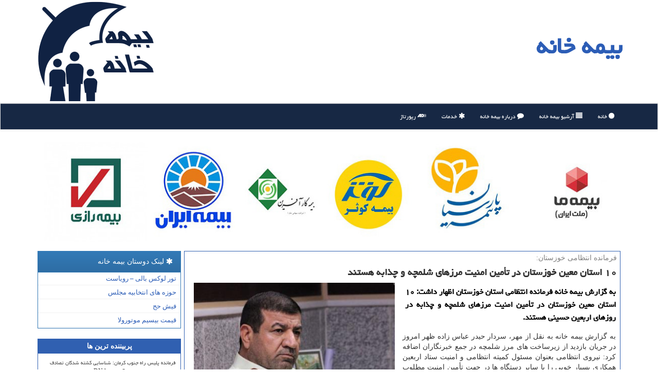

--- FILE ---
content_type: text/html; charset=utf-8
request_url: https://www.bimekhane.ir/news8278/%DB%B1%DB%B0-%D8%A7%D8%B3%D8%AA%D8%A7%D9%86-%D9%85%D8%B9%DB%8C%D9%86-%D8%AE%D9%88%D8%B2%D8%B3%D8%AA%D8%A7%D9%86-%D8%AF%D8%B1-%D8%AA%D8%A3%D9%85%DB%8C%D9%86-%D8%A7%D9%85%D9%86%DB%8C%D8%AA-%D9%85%D8%B1%D8%B2%D9%87%D8%A7%DB%8C-%D8%B4%D9%84%D9%85%DA%86%D9%87-%D9%88-%DA%86%D8%B0%D8%A7%D8%A8%D9%87-%D9%87%D8%B3%D8%AA%D9%86%D8%AF
body_size: 16361
content:

<!DOCTYPE html>

<html xmlns="https://www.w3.org/1999/xhtml" dir="rtl" lang="fa">
<head><meta charset="utf-8" /><meta http-equiv="X-UA-Compatible" content="IE=edge" /><meta name="viewport" content="width=device-width, initial-scale=1" /><link rel="apple-touch-icon" sizes="57x57" href="/apple-icon-57x57.png" /><link rel="apple-touch-icon" sizes="60x60" href="/apple-icon-60x60.png" /><link rel="apple-touch-icon" sizes="72x72" href="/apple-icon-72x72.png" /><link rel="apple-touch-icon" sizes="76x76" href="/apple-icon-76x76.png" /><link rel="apple-touch-icon" sizes="114x114" href="/apple-icon-114x114.png" /><link rel="apple-touch-icon" sizes="120x120" href="/apple-icon-120x120.png" /><link rel="apple-touch-icon" sizes="144x144" href="/apple-icon-144x144.png" /><link rel="apple-touch-icon" sizes="152x152" href="/apple-icon-152x152.png" /><link rel="apple-touch-icon" sizes="180x180" href="/apple-icon-180x180.png" /><link rel="icon" type="image/png" sizes="192x192" href="/android-icon-192x192.png" /><link rel="icon" type="image/png" sizes="32x32" href="/favicon-32x32.png" /><link rel="icon" type="image/png" sizes="96x96" href="/favicon-96x96.png" /><link rel="icon" type="image/png" sizes="16x16" href="/favicon-16x16.png" /><link rel="manifest" href="/manifest.json" /><meta name="msapplication-TileColor" content="#367bfa" /><meta name="msapplication-TileImage" content="/ms-icon-144x144.png" /><meta name="theme-color" content="#367bfa" /><title>
	۱۰ استان معین خوزستان در تأمین امنیت مرزهای شلمچه و چذابه هستند
</title><link href="/css/BimeKhane_Main.css" rel="stylesheet" />
<meta property="og:site_name" content="بیمه خانه" /><meta name="twitter:card" content="summary_large_image" /><meta name="twitter:site" content="بیمه خانه" /><link rel="shortcut icon" href="/favicon.ico" type="image/x-icon" /><meta name="robots" content="index, follow, max-snippet:-1, max-image-preview:large, max-video-preview:-1" /><meta property="og:image" content="https://www.bimekhane.ir/images/News/9807/bimekhane_irB-8278.jpg" /><meta property="og:title" content="۱۰ استان معین خوزستان در تأمین امنیت مرزهای شلمچه و چذابه هستند" /><meta property="og:description" content="به گزارش بیمه خانه فرمانده انتظامی استان خوزستان اظهار داشت: ۱۰ استان معین خوزستان در تأمین امنیت مرزهای شلمچه و چذابه در روزهای اربعین حسینی هستند. : #بیمه_خانه , #انتظامی, #پلیس, #ترافیك, #كنترل_ترافیك" /><meta property="og:type" content="website" /><link rel="canonical" href="https://www.bimekhane.ir/news8278/۱۰-استان-معین-خوزستان-در-تأمین-امنیت-مرزهای-شلمچه-و-چذابه-هستند" /><meta property="og:url" content="https://www.bimekhane.ir/news8278/۱۰-استان-معین-خوزستان-در-تأمین-امنیت-مرزهای-شلمچه-و-چذابه-هستند" /><meta name="twitter:title" content="۱۰ استان معین خوزستان در تأمین امنیت مرزهای شلمچه و چذابه هستند" /><meta name="twitter:image" content="https://www.bimekhane.ir/images/News/9807/bimekhane_irB-8278.jpg" /><meta name="twitter:url" content="https://www.bimekhane.ir/news8278/۱۰-استان-معین-خوزستان-در-تأمین-امنیت-مرزهای-شلمچه-و-چذابه-هستند" /><meta name="twitter:description" content="به گزارش بیمه خانه فرمانده انتظامی استان خوزستان اظهار داشت: ۱۰ استان معین خوزستان در تأمین امنیت مرزهای شلمچه و چذاب... : #بیمه_خانه , #انتظامی, #پلیس, #ترافیك, #كنترل_ترافیك" /><meta name="description" content="به گزارش بیمه خانه فرمانده انتظامی استان خوزستان اظهار داشت: ۱۰ استان معین خوزستان در تأمین امنیت مرزهای شلمچه و چذابه در روزهای اربعین حسینی هستند. | بیمه خانه | bimekhane.ir" /><meta name="keywords" content="۱۰ استان معین خوزستان در تأمین امنیت مرزهای شلمچه و چذابه هستند, ۱۰, استان, معین, خوزستان, تأمین, امنیت, مرزهای, شلمچه, چذابه, هستند, انتظامی, پلیس, ترافیك, كنترل ترافیك, بیمه خانه, bimekhane.ir" /></head>
<body>
    <form method="post" action="./۱۰-استان-معین-خوزستان-در-تأمین-امنیت-مرزهای-شلمچه-و-چذابه-هستند" id="form1">
<div class="aspNetHidden">
<input type="hidden" name="__EVENTTARGET" id="__EVENTTARGET" value="" />
<input type="hidden" name="__EVENTARGUMENT" id="__EVENTARGUMENT" value="" />

</div>

<script type="text/javascript">
//<![CDATA[
var theForm = document.forms['form1'];
if (!theForm) {
    theForm = document.form1;
}
function __doPostBack(eventTarget, eventArgument) {
    if (!theForm.onsubmit || (theForm.onsubmit() != false)) {
        theForm.__EVENTTARGET.value = eventTarget;
        theForm.__EVENTARGUMENT.value = eventArgument;
        theForm.submit();
    }
}
//]]>
</script>


<script src="/WebResource.axd?d=pynGkmcFUV13He1Qd6_TZHmI1jH5KOdSSeO3Dqi8DpXVzNLEKdUOMunPWBp1AlYne-V9SUXXkd-BLhcmC8hfxA2&amp;t=638901662248157332" type="text/javascript"></script>


<script src="/ScriptResource.axd?d=D9drwtSJ4hBA6O8UhT6CQjeYgvHVZv5m2V2ZdP03VoLcYCS9F4sT4l5jctrYY6wXjw_Aif3dk530Mi5aG8c_B-G0Qdth36wTd5-ZvZaiSp0VL_eg0rsvds0C864DRNxOswCtexsaTBPnDfBEaQzqbbW0-P4Z-MOgKR3RBtDZfx01&amp;t=5c0e0825" type="text/javascript"></script>
<script type="text/javascript">
//<![CDATA[
if (typeof(Sys) === 'undefined') throw new Error('ASP.NET Ajax client-side framework failed to load.');
//]]>
</script>

<script src="/ScriptResource.axd?d=JnUc-DEDOM5KzzVKtsL1taZhBbCt12XI1YZFkqNMJkNuSbi2TtY14f7eVDbNhmwuE9LJSOqJtMkmvn6YELTl7Q3gPVb8ZmQ5YeMBpfi3U_jHVsCM5yLpqPgdVE-fICVxK5bWKmbBsQ7nBvQwlnGpdkpXNdCL-AOz60u3qmqyRqrWdUSCGBLLVUc9pQt_mp150&amp;t=5c0e0825" type="text/javascript"></script>
    <div class="site-head">
        <div class="container">
            <div class="row">
                <div class="col-xs-12">
        <img src="/images/Logo-BimeKhane.png" id="WebsiteLogo" class="img-responsive" alt="بیمه خانه" title="بیمه خانه" />
        <b id="WebsiteTitle"><a href='/'>بیمه خانه</a></b>
                </div>
            </div>
        </div>
    </div>
<nav class="navbar navbar-default">
      <button type="button" class="navbar-toggle collapsed" data-toggle="collapse" data-target="#mobmenuc" aria-expanded="false">
        <span class="sr-only">منو</span>
        <i class="fa fa-bars"></i>
      </button>
    <div id="mobmenuc" class="collapse navbar-collapse container">
      <ul id="aSiteMenu" class="nav navbar-nav"><li><a href="/" ><i class="fa fa-circle"></i> خانه</a></li><li><a href="/new"><i class="fa fa-align-justify"></i> آرشیو بیمه خانه</a></li><li><a href="/about"><i class="fa fa-comment"></i> درباره بیمه خانه</a></li><li><a href="/tag/خدمات"><i class="fa fa-asterisk"></i> خدمات</a></li><li><a href="/tag/رپورتاژ"><i class="fa fa-audio-description"></i> رپورتاژ</a></li></ul>
    </div>
</nav>
        <div class="container">
            
                
                
                
                
                
    <div class="col-sm-12 hidden-xs p3"><img src="/images/BK-TT2.jpg" class="img-responsive" alt="بیمه های آنلاین بیمه خانه" title="بیمه های آنلاین بیمه خانه" /></div>
    <div class="col-lg-9 col-md-8 col-sm-7 p3">
        <article class="BimeKhaneDN" itemscope="" itemtype="https://schema.org/NewsArticle">
        <span id="ContentPlaceHolder1_lblPreTitle" itemprop="alternativeHeadline"><span style='color:gray; padding-right:3px;'>فرمانده انتظامی خوزستان:</span></span>
        <h1 id="ContentPlaceHolder1_newsheadline" class="newsheadline" itemprop="name">۱۰ استان معین خوزستان در تأمین امنیت مرزهای شلمچه و چذابه هستند</h1>
        <img src="/images/News/9807/bimekhane_irB-8278.jpg" id="ContentPlaceHolder1_imgNews" itemprop="image" alt="۱۰ استان معین خوزستان در تأمین امنیت مرزهای شلمچه و چذابه هستند" title="۱۰ استان معین خوزستان در تأمین امنیت مرزهای شلمچه و چذابه هستند" class="img-responsive col-sm-6 col-xs-12 pull-left" />
        <p id="ContentPlaceHolder1_descriptionNews" itemprop="description" class="col-sm-6 col-xs-12 text-justify p5 descriptionNews">به گزارش بیمه خانه فرمانده انتظامی استان خوزستان اظهار داشت: ۱۰ استان معین خوزستان در تأمین امنیت مرزهای شلمچه و چذابه در روزهای اربعین حسینی هستند.</p>
        <br />
        <span id="ContentPlaceHolder1_articleBody" itemprop="articleBody" class="divfulldesc"><br/>به گزارش بیمه خانه به نقل از مهر، سردار حیدر عباس زاده ظهر امروز در جریان بازدید از زیرساخت های مرز شلمچه در جمع خبرنگاران اضافه كرد: نیروی انتظامی بعنوان مسئول كمیته انتظامی و امنیت ستاد اربعین همكاری بسیار خوبی را با سایر دستگاه ها در جهت تأمین امنیت مطلوب زائرین اربعین دارد. <br/>وی اظهار نمود: در حوزه انتظامی، اطلاعاتی و تردد برنامه ریزی های خوبی انجام شده ضمن اینكه برای تأمین امنیت و نظم در مواكب و پاركینگ ها هم تدابیر لازم اتخاذ شده است. <br/>فرمانده انتظامی استان خوزستان خاطرنشان كرد: نیروهای زیادی از استان های معین شامل یگان ویژه ناجا، راهنمایی و رانندگی و پلیس راه در اختیار نیروی انتظامی خوزستان قرار داده شده تا با همكاری یكدیگر و همراهی سایر دستگاه ها بتوانیم به بهترین شكل ممكن نظم و امنیت را برقرار و در حوزه انتظامی، ترافیكی و كنترل جمعیت اقدامات مناسب و به موقعی را به انجام برسانیم. <br/>سردار عباس زاده خاطرنشان كرد: با عنایت به تمهیدات اندیشیده شده امید می رود تا رضایتمندی بسیار خوبی را از جانب زائرین به لحاظ امنیت در مرزهای شلمچه و چذابه، شاهد باشیم. <br/>وی اظهار داشت: به منظور كنترل ترافیك در جاده های منتهی به مرزهای شلمچه و چذابه و كنترل عبور و مرور در ورودی های استان تدابیر خوبی اندیشیده شده ضمن اینكه گشت های ترافیكی در نقاط حادثه خیز حضور دارند. <br/>سردار عباس زاده اضافه كرد: به منظور تقویت نیروهایمان از جانب استان های معین نیروهای پلیس و راهور را در اختیار ما گذاشته شده تا نظم و امنیت به شكل بهتری برقرار شود. <br/>وی اظهار نمود: در بحث تردد كامیون های حمل بار در زمان مشخصی انجام می شود. <br/>فرمانده انتظامی خوزستان از زائرین اباعبدالله الحسین خواست تا با <a href='http://www.bimekhane.ir/tag/گذرنامه'>گذرنامه</a> به مرزها بیایند و قوانین كشور عراق را رعایت و به آن احترام بگذارند.<br/><br/></span>
        
                    <meta content="https://www.bimekhane.ir/news8278/۱۰-استان-معین-خوزستان-در-تأمین-امنیت-مرزهای-شلمچه-و-چذابه-هستند">
                    <meta itemprop="image" content="https://www.bimekhane.ir/images/News/9807/bimekhane_irB-8278.jpg">
                    <meta itemprop="author" content="بیمه خانه">
<script type="application/ld+json">
{"@context": "https://schema.org/",
"@type": "CreativeWorkSeries", "name": "۱۰ استان معین خوزستان در تأمین امنیت مرزهای شلمچه و چذابه هستند",
"aggregateRating": { "@type": "AggregateRating",
"ratingValue": "5.0",
"bestRating": "5","worstRating": "0", "ratingCount": "5098"}}</script>
                    <div id="divnewsdetails">
                            <div class="col-sm-6 p5">
                                <i class="fa fa-calendar-plus-o" title="تاریخ انتشار"></i><span id="pubDate">1398/07/10</span>
                                <div class="divmid pltab">
                                    <i class="fa fa-clock-o" title="زمان انتشار"></i><span id="pubTime">22:30:38</span>
                                </div>
                            </div>
                            <div class="col-sm-3 col-xs-6 p5">
                                <i class="fa fa-star-o" title="امتیاز"></i><span id="ratingValue">5.0</span> / 5
                            </div>
                            <div class="col-sm-3 col-xs-6 p5">
                                <i class="fa fa-eye" title="بازدید"></i><span id="ratingCount">5098</span>
                            </div>
                        <div class="clearfix"></div>
                    </div>
            
            <span id="ContentPlaceHolder1_metaPublishdate"><meta itemprop="datePublished" content="2019-10-2"></span>
      <div id="divtags">
        <span id="ContentPlaceHolder1_lblTags"><i class='fa fa-tags'></i> تگهای خبر: <a href='/tag/انتظامی' target='_blank'>انتظامی</a> ,  <a href='/tag/پلیس' target='_blank'>پلیس</a> ,  <a href='/tag/ترافیك' target='_blank'>ترافیك</a> ,  <a href='/tag/كنترل-ترافیك' target='_blank'>كنترل ترافیك</a></span>
            <script type="text/javascript">
//<![CDATA[
Sys.WebForms.PageRequestManager._initialize('ctl00$ContentPlaceHolder1$ScriptManager1', 'form1', ['tctl00$ContentPlaceHolder1$UpdatePanel2','ContentPlaceHolder1_UpdatePanel2','tctl00$ContentPlaceHolder1$UpdatePanel1','ContentPlaceHolder1_UpdatePanel1'], [], [], 90, 'ctl00');
//]]>
</script>

        </div>
            <div id="ContentPlaceHolder1_UpdateProgress2" style="display:none;">
	
                    <div class="divajax" title="چند لحظه صبر کنید"><i class="fa fa-spinner fa-lg fa-refresh"></i></div>
                
</div>
        <div id="ContentPlaceHolder1_UpdatePanel2">
	
                <div class="clearfix"></div>
                <div id="divdoyoulikeit">
                    <div class="col-sm-6 p5">
                    <div class="divmid"><i class="fa fa-hand-o-left"></i> این مطلب بیمه خانه را می پسندید؟</div>
                    <div class="divmid pltabs">
                        <a id="ContentPlaceHolder1_IBLike" title="بله، می پسندم" class="btn btn-sm btn-default" href="javascript:__doPostBack(&#39;ctl00$ContentPlaceHolder1$IBLike&#39;,&#39;&#39;)"><i class="fa fa-thumbs-o-up"></i></a></div>
                    <div class="divmid pltab">
                        <span id="ContentPlaceHolder1_lblScorePlus" title="یک نفر این مطلب را پسندیده است" class="fontsmaller cgray">(1)</span>
                    </div>
                    <div class="divmid">
                        <a id="ContentPlaceHolder1_IBDisLike" title="خیر، نمی پسندم" class="btn btn-sm btn-default" href="javascript:__doPostBack(&#39;ctl00$ContentPlaceHolder1$IBDisLike&#39;,&#39;&#39;)"><i class="fa fa-thumbs-o-down"></i></a></div>
                     <div class="divmid">
                        <span id="ContentPlaceHolder1_lblScoreMinus" title="هنوز شخصی به این مطلب رای منفی نداده است" class="fontsmaller cgray">(0)</span>
                    </div>
                    </div>
                    <div class="col-sm-6 p5 mshare text-left">
                        <a href="tg://msg?text=۱۰ استان معین خوزستان در تأمین امنیت مرزهای شلمچه و چذابه هستند  https://www.bimekhane.ir/news8278/%DB%B1%DB%B0-%D8%A7%D8%B3%D8%AA%D8%A7%D9%86-%D9%85%D8%B9%DB%8C%D9%86-%D8%AE%D9%88%D8%B2%D8%B3%D8%AA%D8%A7%D9%86-%D8%AF%D8%B1-%D8%AA%D8%A3%D9%85%DB%8C%D9%86-%D8%A7%D9%85%D9%86%DB%8C%D8%AA-%D9%85%D8%B1%D8%B2%D9%87%D8%A7%DB%8C-%D8%B4%D9%84%D9%85%DA%86%D9%87-%D9%88-%DA%86%D8%B0%D8%A7%D8%A8%D9%87-%D9%87%D8%B3%D8%AA%D9%86%D8%AF" id="ContentPlaceHolder1_aae" class="maae" target="_blank" rel="nofollow" title="اشتراک این مطلب در تلگرام"><span class="fa-stack"><i class="fa fa-circle fa-stack-2x clgray"></i><i class="fa fa-paper-plane-o fa-stack-1x cwhite"></i></span></a>
                        <a href="https://www.facebook.com/sharer.php?u=https://www.bimekhane.ir/news8278/%DB%B1%DB%B0-%D8%A7%D8%B3%D8%AA%D8%A7%D9%86-%D9%85%D8%B9%DB%8C%D9%86-%D8%AE%D9%88%D8%B2%D8%B3%D8%AA%D8%A7%D9%86-%D8%AF%D8%B1-%D8%AA%D8%A3%D9%85%DB%8C%D9%86-%D8%A7%D9%85%D9%86%DB%8C%D8%AA-%D9%85%D8%B1%D8%B2%D9%87%D8%A7%DB%8C-%D8%B4%D9%84%D9%85%DA%86%D9%87-%D9%88-%DA%86%D8%B0%D8%A7%D8%A8%D9%87-%D9%87%D8%B3%D8%AA%D9%86%D8%AF" id="ContentPlaceHolder1_aaf" class="maaf" target="_blank" rel="nofollow" title="اشتراک این مطلب در فیسبوک"><span class="fa-stack"><i class="fa fa-circle fa-stack-2x clgray"></i><i class="fa fa-facebook-f fa-stack-1x cwhite"></i></span></a>
                        <a href="https://twitter.com/share?url=https://www.bimekhane.ir/news8278/%DB%B1%DB%B0-%D8%A7%D8%B3%D8%AA%D8%A7%D9%86-%D9%85%D8%B9%DB%8C%D9%86-%D8%AE%D9%88%D8%B2%D8%B3%D8%AA%D8%A7%D9%86-%D8%AF%D8%B1-%D8%AA%D8%A3%D9%85%DB%8C%D9%86-%D8%A7%D9%85%D9%86%DB%8C%D8%AA-%D9%85%D8%B1%D8%B2%D9%87%D8%A7%DB%8C-%D8%B4%D9%84%D9%85%DA%86%D9%87-%D9%88-%DA%86%D8%B0%D8%A7%D8%A8%D9%87-%D9%87%D8%B3%D8%AA%D9%86%D8%AF&text=۱۰ استان معین خوزستان در تأمین امنیت مرزهای شلمچه و چذابه هستند" id="ContentPlaceHolder1_aat" class="maat" target="_blank" rel="nofollow" title="اشتراک این مطلب در اکس/توئیتر"><span class="fa-stack"><i class="fa fa-circle fa-stack-2x clgray"></i><i class="fa fa-twitter fa-stack-1x cwhite"></i></span></a>
                        <a href="https://pinterest.com/pin/create/link/?url=https://www.bimekhane.ir/news8278/%DB%B1%DB%B0-%D8%A7%D8%B3%D8%AA%D8%A7%D9%86-%D9%85%D8%B9%DB%8C%D9%86-%D8%AE%D9%88%D8%B2%D8%B3%D8%AA%D8%A7%D9%86-%D8%AF%D8%B1-%D8%AA%D8%A3%D9%85%DB%8C%D9%86-%D8%A7%D9%85%D9%86%DB%8C%D8%AA-%D9%85%D8%B1%D8%B2%D9%87%D8%A7%DB%8C-%D8%B4%D9%84%D9%85%DA%86%D9%87-%D9%88-%DA%86%D8%B0%D8%A7%D8%A8%D9%87-%D9%87%D8%B3%D8%AA%D9%86%D8%AF" id="ContentPlaceHolder1_aag" class="maag" target="_blank" rel="nofollow" title="اشتراک این مطلب در پینترست"><span class="fa-stack"><i class="fa fa-circle fa-stack-2x clgray"></i><i class="fa fa-pinterest-p fa-stack-1x cwhite"></i></span></a>
                        <a href="/rss/" id="ContentPlaceHolder1_aar" class="maar" target="_blank" title="اشتراک مطالب به وسیله فید rss"><span class="fa-stack"><i class="fa fa-circle fa-stack-2x clgray"></i><i class="fa fa-rss fa-stack-1x cwhite"></i></span></a>
                    </div>
               </div>
                <div class="clearfix"></div>
                <br />
                
                
                    
            
</div>
       <div class="newsothertitles">
            <span class="glyphicon glyphicon-time"></span> تازه ترین مطالب بیمه خانه در این حوزه
        </div>
        <div class="hasA">
            
            <ul class="ulrelated">
                    <li><a href='/news50772/گشت-زنی-های-پلیس-در-۱۵-بوستان-پایتخت' title='1404/11/09  16:23:03' class="aothertitles">گشت زنی های پلیس در ۱۵ بوستان پایتخت</a></li>
                
                    <li><a href='/news50762/استرداد-متهمه-کلاهبردار-توسط-پلیس-بین-الملل-فراجا-به-کشور' title='1404/10/18  15:39:00' class="aothertitles">استرداد متهمه کلاهبردار توسط پلیس بین الملل فراجا به کشور</a></li>
                
                    <li><a href='/news50750/محدودیت-های-ترافیکی-۴روزه-در-جاده-های-شمال' title='1404/10/17  09:58:58' class="aothertitles">محدودیت های ترافیکی ۴روزه در جاده های شمال</a></li>
                
                    <li><a href='/news50737/ترافیک-سنگین-در-بزرگراه-های-منتهی-به-پایتخت' title='1404/10/16  13:07:51' class="aothertitles">ترافیک سنگین در بزرگراه های منتهی به پایتخت</a></li>
                </ul>
        </div>
       <div class="newsothertitles">
            <i class="fa fa-comments-o"></i> کاربران بیمه خانه در مورد این مطلب چه میگویند؟
        </div>
            <div class="text-right p5">
                
                
            </div>
        <div id="divycommenttitle">
            <i class="fa fa-smile-o fa-lg"></i> لطفا شما هم <span class="hidden-xs">در مورد این مطلب</span> نظر دهید
        </div>
        <div class="clearfix"></div>
        <div id="divycomment">
            <div id="ContentPlaceHolder1_UpdatePanel1">
	
                <div class="col-sm-6 col-xs-12 p5">
                    <div class="input-group">
                        <div class="input-group-addon">
                            <i class="fa fa-user-circle-o"></i>
                        </div>
                        <input name="ctl00$ContentPlaceHolder1$txtName" type="text" id="ContentPlaceHolder1_txtName" class="form-control" placeholder="نام" />
                    </div>

                </div>
                <div class="col-sm-6 col-xs-12 p5">
                    <div class="input-group">
                        <div class="input-group-addon">
                            <i class="fa fa-at"></i>
                        </div>
                    <input name="ctl00$ContentPlaceHolder1$txtEmail" type="text" id="ContentPlaceHolder1_txtEmail" class="form-control" placeholder="ایمیل" />
                    </div>
                </div>
                <div class="clearfix"></div>
                <div class="col-xs-12 p5">
                    <div class="input-group">
                        <div class="input-group-addon">
                            <i class="fa fa-align-right"></i>
                        </div>
                    <textarea name="ctl00$ContentPlaceHolder1$txtMatn" rows="4" cols="20" id="ContentPlaceHolder1_txtMatn" class="form-control">
</textarea></div>
                    </div>

                <div class="clearfix"></div>
                    <div class="col-sm-3 col-xs-4 p5" title="سوال امنیتی برای تشخیص اینکه شما ربات نیستید">
                    <div class="input-group">
                        <div class="input-group-addon">
                            <i class="fa fa-question-circle-o"></i>
                        </div>
                    <input name="ctl00$ContentPlaceHolder1$txtCaptcha" type="text" maxlength="2" id="ContentPlaceHolder1_txtCaptcha" class="form-control" /></div>
                    </div>

                    <div class="col-sm-8 col-xs-5 text-right text-info p85" title="سوال امنیتی برای تشخیص اینکه شما ربات نیستید"><span id="ContentPlaceHolder1_lblCaptcha"> = ۲ بعلاوه ۴</span></div>
                <div class="clearfix"></div>
                <div class="col-xs-12 p5">
                    <div class="divmid">
                        <a id="ContentPlaceHolder1_btnSendComment" class="btn btn-primary" href="javascript:__doPostBack(&#39;ctl00$ContentPlaceHolder1$btnSendComment&#39;,&#39;&#39;)"><i class="fa fa-send-o"></i> ارسال به بیمه خانه</a></div>
                    <div class="divmid"><span id="ContentPlaceHolder1_lblMSGComment"></span></div>
                    
                    
                    
                </div>
                
</div>
            <div id="ContentPlaceHolder1_UpdateProgress1" style="display:none;">
	
                    <div class="p5"><i class="fa fa-spinner fa-refresh fa-lg"></i></div>
                
</div>
        </div>
            <div class="clearfix"></div>
        </article>
    </div>

    <div class="col-lg-3 col-md-4 col-sm-5 p3">
            <div id="ContentPlaceHolder1_BimehKhaneh" class="panel panel-primary">
                <div id="ContentPlaceHolder1_divLinksTitle" class="panel-heading"><i class='fa fa-asterisk'></i> لینک دوستان بیمه خانه</div>
                <div class="panel-body divlinks">
                    
                    
                    
                            <a title='تور لوکس بالی – رویاست' href='https://royast.net/tours/تور-بالی/' target="_blank">تور لوکس بالی – رویاست</a>
                        
                            <a title='حوزه های انتخابیه مجلس یازدهم' href='https://www.majlesiran.com/hozeh' target="_blank">حوزه های انتخابیه مجلس</a>
                        
                            <a title='فیش حج' href='https://www.xn--rgbbu5cx6b.com' target="_blank">فیش حج</a>
                        
                            <a title='قیمت بیسیم موتورولا' href='https://navaertebat.com/' target="_blank">قیمت بیسیم موتورولا</a>
                        
                </div>
            </div>
    <div class="BimeKhaneNAV">
                            <div>
                            
                            
                            
                            </div>
                            <div>
                            <div class="BimeKhaneLL" id="dtBimeKhaneMV"><b><span id="pBimeKhaneMV"><i class="fa fa-plus-square-o"></i></span>پربیننده ترین ها</b></div>
                            
                                <ul id="uBimeKhaneMV">
                                    
                                            <li><a href='/news50191/فرمانده-پلیس-راه-جنوب-کرمان-شناسایی-کشته-شدگان-تصادف-قلعه-گنج-رمشک-نیازمند-آزمایش-DNA-است' title='1404/08/24  10:38:58'>فرمانده پلیس راه جنوب کرمان: شناسایی کشته شدگان تصادف قلعه گنج- رمشک نیازمند آزمایش DNA است</a></li>
                                        
                                            <li><a href='/news50172/محور-چالوس-یک-طرفه-شد' title='1404/08/22  09:56:42'>محور چالوس یک طرفه شد</a></li>
                                        
                                            <li><a href='/news50495/از-کشف-13-تن-سم-و-کود-کشاورزی-احتکاری-تا-بازداشت-دندان-پزشک-قلابی-در-مازندران' title='1404/09/24  10:12:31'>از کشف 13 تن سم و کود کشاورزی احتکاری تا بازداشت دندان پزشک قلابی در مازندران</a></li>
                                        
                                            <li><a href='/news50356/دستگیری-عامل-حمله-به-یک-شهروند-در-نارمک' title='1404/09/11  15:22:17'>دستگیری عامل حمله به یک شهروند در نارمک</a></li>
                                        
                                </ul>
                                <br />
                            </div>
                            <div>
                            <div class="BimeKhaneLL" id="dtMostDiscussion"><b><span id="pMostDiscussion"><i class="fa fa-plus-square-o"></i></span>پربحث ترین ها</b></div>
                            
                                <ul id="uMostDiscussion">
                                    
                                            <li><a href='/news50772/گشت-زنی-های-پلیس-در-۱۵-بوستان-پایتخت' title='1404/11/09  16:23:03'>گشت زنی های پلیس در ۱۵ بوستان پایتخت</a></li>
                                        
                                            <li><a href='/news50762/استرداد-متهمه-کلاهبردار-توسط-پلیس-بین-الملل-فراجا-به-کشور' title='1404/10/18  15:39:00'>استرداد متهمه کلاهبردار توسط پلیس بین الملل فراجا به کشور</a></li>
                                        
                                            <li><a href='/news50750/محدودیت-های-ترافیکی-۴روزه-در-جاده-های-شمال' title='1404/10/17  09:58:58'>محدودیت های ترافیکی ۴روزه در جاده های شمال</a></li>
                                        
                                            <li><a href='/news50737/ترافیک-سنگین-در-بزرگراه-های-منتهی-به-پایتخت' title='1404/10/16  13:07:51'>ترافیک سنگین در بزرگراه های منتهی به پایتخت</a></li>
                                        
                                </ul>
                                <br />
                            </div>
                            <div>
                            <div class="BimeKhaneLL" id="dtMostNews"><b><span id="pMostNews"><i class="fa fa-plus-square-o"></i></span>جدیدترین ها</b></div>
                            
                                <ul id="uMostNews">
                                    
                                            <li><a href='/news50772/گشت-زنی-های-پلیس-در-۱۵-بوستان-پایتخت' title='1404/11/09  16:23:03'>گشت زنی های پلیس در ۱۵ بوستان پایتخت</a></li>
                                        
                                            <li><a href='/news50762/استرداد-متهمه-کلاهبردار-توسط-پلیس-بین-الملل-فراجا-به-کشور' title='1404/10/18  15:39:00'>استرداد متهمه کلاهبردار توسط پلیس بین الملل فراجا به کشور</a></li>
                                        
                                            <li><a href='/news50750/محدودیت-های-ترافیکی-۴روزه-در-جاده-های-شمال' title='1404/10/17  09:58:58'>محدودیت های ترافیکی ۴روزه در جاده های شمال</a></li>
                                        
                                            <li><a href='/news50737/ترافیک-سنگین-در-بزرگراه-های-منتهی-به-پایتخت' title='1404/10/16  13:07:51'>ترافیک سنگین در بزرگراه های منتهی به پایتخت</a></li>
                                        
                                            <li><a href='/news50731/رگال-آسانسوری-مناسب-چه-فضاهایی-است' title='1404/10/15  14:10:01'>رگال آسانسوری مناسب چه فضاهایی است؟</a></li>
                                        
                                            <li><a href='/news50724/شناسایی-و-تشکیل-پرونده-برای-۴۰-نفر-از-عوامل-اصلی-اغتشاشات-در-تهران' title='1404/10/15  10:22:34'>شناسایی و تشکیل پرونده برای ۴۰ نفر از عوامل اصلی اغتشاشات در تهران</a></li>
                                        
                                            <li><a href='/news50716/داروی-سلولی-۱۹۴-هزار-دلاری-با-فناوری-ایرانی-۵-هزار-دلار-شد' title='1404/10/14  13:25:59'>داروی سلولی ۱۹۴ هزار دلاری با فناوری ایرانی، ۵ هزار دلار شد</a></li>
                                        
                                            <li><a href='/news50713/هزینه-ساخت-هر-متر-مربع-خانه' title='1404/10/14  13:18:03'>هزینه ساخت هر متر مربع خانه</a></li>
                                        
                                            <li><a href='/news50705/اعلام-نتایج-پنجمین-فراخوان-مشترک-بنیاد-ملی-علم-ایران-و-چین' title='1404/10/13  13:11:39'>اعلام نتایج پنجمین فراخوان مشترک بنیاد ملی علم ایران و چین</a></li>
                                        
                                            <li><a href='/news50694/فوت-مشکوک-مردی-37-ساله-در-در-شهرستان-لنجان' title='1404/10/12  14:37:16'>فوت مشکوک مردی 37 ساله در در شهرستان لنجان</a></li>
                                        
                                </ul>
                                <br />
                            </div>
    </div>

            <img class="img-responsive" alt="بیمه خانه Bime khane" title="بیمه خانه Bime khane" src="/images/BimeKhane-002.png" /><br />

            <div class="panel panel-primary">
                <div id="ContentPlaceHolder1_divTagsTitle" class="panel-heading"><i class='fa fa-align-right'></i> موضوع های بیمه خانه</div>
                <div class="panel-body divtags">
                    
                    
                            <a class='fontmedium' href='/tag/پلیس' target="_blank">پلیس </a>
                        
                            <a class='fontmedium' href='/tag/انتظامی' target="_blank">انتظامی </a>
                        
                            <a class='fontmedium' href='/tag/ترافیك' target="_blank">ترافیك </a>
                        
                            <a class='fontmedium' href='/tag/خودرو' target="_blank">خودرو </a>
                        
                            <a class='fontmedium' href='/tag/خدمات' target="_blank">خدمات </a>
                        
                            <a class='fontmedium' href='/tag/شهرداری' target="_blank">شهرداری </a>
                        
                            <a class='fontmedium' href='/tag/پلیس-راهور' target="_blank">پلیس راهور </a>
                        
                            <a class='fontmedium' href='/tag/آموزش' target="_blank">آموزش </a>
                        
                </div>
            </div>
    </div>
    <div class="clearfix"></div>
    <div id="difooter">
        
        <div class="col-sm-4">
        </div>
        <div class="col-sm-4 p5">
            <a href="/new/"><i class="fa fa-align-justify"></i> صفحه اخبار</a>
        </div>
        <div class="col-sm-4 p5 text-left">
            <a href="/"><i class="fa fa-reply"></i> بازگشت به بیمه خانه</a>
        </div>
        <div class="clearfix"></div>
        </div>
        
        
        
        
        

            <div id="ICONtoppage"><a href="#top" title="بالای صفحه"><i class="fa fa-angle-up fa-3x"></i></a></div>
        </div>
        <div id="sitefooter">
            <div class="container">
                <div class="row">
                    <div id="sitefooterr" class="col-lg-7 col-md-6">
                        <div id="divWebFooterDesc" class="botfooter p3"><h3><i class='fa fa-umbrella'></i> بیمه خانه</h3><p>بیمه آنلاین</p><p>با بیمه خانه، در کمترین زمان و با بهترین قیمت، بیمه مورد نیاز خود را خریداری کنید</p></div>
                        <div id="divCopyRights" class="p3 botfooter"><br/><i class='fa fa-copyright'></i> bimekhane.ir - مالکیت معنوی سایت بیمه خانه متعلق به مالکین آن می باشد</div>
                    </div>
                    <div id="sitefooterl" class="col-lg-5 col-md-6 p3">
                        <div id="sitefootererpages" class="col-xs-12 p3 botfooter"><i class='fa fa-folder-o'></i> میانبرهای بیمه خانه</div>
                        <div id="aSiteFooter" class="sitefooterl2 col-xs-12"><a title="درباره بیمه خانه" href="/about">درباره ما</a><a title="بک لینک" href="https://www.linkbegir.com/backlink">بک لینک در بیمه خانه</a><a title="رپورتاژ آگهی" href="https://www.linkbegir.com/reportage">رپورتاژ در بیمه خانه</a><a href="/new">مطالب بیمه خانه</a></div>
                    </div>
                </div>

            </div>
        </div>
        <script src="/js/JQ_BT.js"></script>
        






    
<div class="aspNetHidden">

	<input type="hidden" name="__VIEWSTATEGENERATOR" id="__VIEWSTATEGENERATOR" value="B953A919" />
	<input type="hidden" name="__VIEWSTATEENCRYPTED" id="__VIEWSTATEENCRYPTED" value="" />
	<input type="hidden" name="__EVENTVALIDATION" id="__EVENTVALIDATION" value="wUWokMHtmQnbU91TOYICBO4YDgTQTkwyVIdJjWutIKL31HnUZ37VEKH8sCmJg+iQOWmhJi5iGyigP2JpWVqcK47VCIdjrMTrXITxoBHFZboeodtgNIPnwdtHMITvHlo677dEUTrZpMJb8BTwTfHaUiA5I1/YOsOuYfvskdhrbmzWfjAONQSa1RT73M+mQ2mLBJhCF1Kt8OxNKMk+rsI9QQsMLsLoA+agzoGVJcMOirG+NxOC7h5Z9QA7dTz/8BGC" />
</div>

<script type="text/javascript">
//<![CDATA[
Sys.Application.add_init(function() {
    $create(Sys.UI._UpdateProgress, {"associatedUpdatePanelId":"ContentPlaceHolder1_UpdatePanel2","displayAfter":10,"dynamicLayout":true}, null, null, $get("ContentPlaceHolder1_UpdateProgress2"));
});
Sys.Application.add_init(function() {
    $create(Sys.UI._UpdateProgress, {"associatedUpdatePanelId":"ContentPlaceHolder1_UpdatePanel1","displayAfter":500,"dynamicLayout":true}, null, null, $get("ContentPlaceHolder1_UpdateProgress1"));
});
//]]>
</script>
<input type="hidden" name="__VIEWSTATE" id="__VIEWSTATE" value="Jl4qNRXVD5jvwJRytupffPO/jSvlLERAYri291K123o88oSdD+l1nbLmnTCu8gE393+8kb4NTzPKVfX37rg7xAt0Rn3S01vUMa1XlZDB95091Qj2X4wsO79iOVmq4oqORqEnASf153Z/qOPYau3lb97AG1/[base64]/zmJFftcQs5cDno/bJYI3/qwTGeHoEjYQj9IveJV5HTzk2z3anpHmWMiCp/wb1sF40j81VJVbxFQrIk7DYCGG1saZsl78iW8/uTm5Oz6SnU7lhyn5XNcwBClAoG2LigQA3ZkjEvAdIcElqR/ctizMci+LT81ZoFccjL8Eg0wuttvAMKCihhsbmKxi3CrXGzRjgr209ut/52D8233gZrRkj5IqCGjeYJSSs0GxYOzdDs7aq4MN8jjdXVG8vhdFwSyhU72/1aq9evv2yT5UJwsQKvHaf0htCwz0r7XYbuAXKYayxbanuKbFNw5Wvq6dGTwKayy6sst/xUgRTzzxvSDu5WCs/wEmv5rI3Rwx6QujZQ1sisbo4bmyEeo8PzkLh7u8fQmbwcRzTu9xf3Jb3Onyp/vQtVMIbLvVJkP3/UYEoaRGIGF1e6tXFNG/TSkFt5JTDi5cheVHl45BiwR/zkrIaxeCHH6SKMmYHwecbB6CEroZA5hM9zcIR5WY3nXjrIWa72Rx/xTdzkBeyJb/01ondUI5FkZCqbTMqyHBX/vjfJ6MXHoTJc79m0HzksYSZ9uOzBtIzxZ1+nzibGgK171q2mpeQhxmcVYw1fjffCjGXAWTWkefgbbxSe52rly+T+EpNoSvZ4H5il2JBV74UNG30kEIVNu+ktmFaXQ5he2hB6W/gQG5jxPy+zJHXue2+mRrvalWfGeFiLL5dzQJ9en6nnWbO4TJPG+2lbcXlx4ye8VPXe42oQCGLrMLuqbu9wZB4+6emYgi3d/Xd5Pb5LL3FqPHksTxgwvoWRCZxW35VTEE2YpZ6qTwggw22+XWIKTB6ARfzgNgR8D4OeQVNaUCgE206+GJVl+0kcPJ0VOdxqjqBlpN2FMYp8uIP4mFo6E5BwLI6QO1O/2RmC6yXJBziQ25xdElX1vtqf3cqMQKMTLYV/C6sJz2bb3h8MCbo0mSnH2ljK+wlMyoGNqZS0ZyuMDnafOh8kUZcTVh/xAXj0nyJ8ooFxVBQRt21/[base64]/cjyuQhYpGyp++vb5LB/a6Saj1NszsnLLIf/R+ijJDI4nbwVH5S9zSg5yO2MCZ2HfXnO9+2Y+5oQ8/MgyT3L75j3+qCFllj8H6DQhWIHvqxScr++4Gcy+ILaXSwHk+UoSYDwRIp5sCIUzkvqxjUsSoiTnkNVoTdV0caCcNhJch73b2XlJe0FGsDQ3U5MuBAzCcMrCPiOIVPRFOM3sgqLUmI2OyIGqo1/gTLKK5F7t/[base64]/z7SgdX+MieKg2+eemmOnaNntenDlObvjDxKpW+E3nHeGHOFWd3VIKquKMulYYsMidJA9E3gt7wlmEcxRiHM/muBhi2iY2MyR6EDQpR0UtHvXn3/J7jLDUCmL6Yd1AdIIlLdoMoKPp9HzkM4bO+Ar1aJD1SUPFFw70Wm49HtYgNFofaO9mmTjdmGvdxAScv9T6UfGd1a9JGEjkKy19kuJS77r2+6Uw/4lH7dEaAYPKSuLvm7yWWGKtdGnSbP2yoTi6pYglyfY6WJIOy2W2zP45YoLWbePL0F4MMbO2SK/eE+NPkht6LHPvWg22dHXfeO3bEyFJnxDctCEQ5Y1uIoT8vmzN3pZ8CVZvrZLAm3H71PI6Vyv9FWKmEfMAR7qajFuOSyC+cv2FI0WDuu17Wh9aTx/0tdud5/74QbYn0ImRiiMjSRBylFzJ76QxrpFTOjA2jEoQ4U7sVjs07rL5RtIPh7Vp5hsDVZyjRApIkqxFGl+cy1AoPIHsTzyrF/dvSPy9ghwyK9FSotL42dWpBj9t0HWyg8CsLrgcgz6K8mzm/zfCcBdch4JX7ONCD75+oR9Li5S4ss4Vdaj4h555RbN2lf85auXG9xvR+AUjpurXFcdB6iUlao5anWHHz/2Lw/ng0ELjEsnIVsFr9Bw/wiVu6XJkBnLOLXK8NRbhQGXxShNQGLGR7d9XPtOU0IlrRgef7OtEHrCqTFJaqrbaxPXE3VGZJX9Y2kKuEsom/6UBAj6IVOEbvPjdyEUsV0HV9JulRoFMAfTXEQlk8W6tfpD6Fw/uHrpUgPZIYG68NBwmOj4C8f9Vnvn6ljQ9IUgS2cP491Mk3tVzHM1g3fZFMItAOzEd7IbgGJ1HSf+UyB7pK9wyS/Niare77rse1ta2htbXekVkQ8IgMrWBKktBxEXlbkdhLv/[base64]/NBWim/x1YP8fakg49ytO4Q1YfQihA7N3YlKt43iKlIRilRBrbrVwg4dvSX1JLDUTfDnEoUhIgBSK3vfDjd2rzqj11TMXAtbijcbVygvWDMcigklH1MFILQZdB+8SrvRQDI02OWdYK5K8ArOK1//fToOHXBvj63LEHiPphnU9WP9Z9aX3aGiv26wgv13s/i/Fmz5ZYcf0Ar+9h/inlwf23DzLsCOpnPSGZjjq0LtVQQVgcBkUOLajUp/shVzE3GX0un7Msn+WDD0z4P6wjDoQZzBWDxjbacJHM7/c5Z8qydeBTjUKdWStbygut0E7zcuKFZK2f6wlsZtsjHq9MgIxIYRzdk2WnGhUXH68MAgiHlM5A3IUzrJb9BEddQ+4mkHBWZTcGnWjAB1WqZKh/d0Rjj8epo9uVckpXPGSGk4sSOYgQcUuWJrlqThqSG8fbP3Fh6f+x/udXNQJ4E8I/[base64]/Y+VZa5DFWE/stmPZRatR24gVSAq3OvtcrT5f8EzuFj+91KzcUJeJ3wuLCTr1msG20OywLu0bhaDcJYtvVTzdP1MxyWoh4Q9e2citk58L2t7CbDb3lh8WgaCKsEGpSNHcAmzir6gyCj5NGbA/PdAS4Ms7Kst3+fB3jgof0f7VY5pwhKAhyqrgKkTWSNCTBal6sSIKoCCGhTvbmNXhrpofTQAN0Ab67xSaRjfpqW9GmPq5NBLL/k6HuiL0CJIGtciMYM/+uv+mN7ettkVfdrGDj4u+tQ5K1AeO+NiHGjws178Z6vtssBYRHVUErBOfmZobpylfHyTXhgSGi6Xu9+WfS4scjeFGY5B0OlkiCpYwQlEkK7a5hX0WdXnhJiRJmNsFclwOehGmo/34RdtWbl/QWWCoOPxMe+oRamdetf3cggYqCCXidV7fXA6hXtWvmLWcH7fJclHGy5Z+txyg+qughhJTQb/vYIRTKkthCG9bw5fmQi02dI0kPcX1w8KKVGcE0lOVe+xhcugOh8zBCNZFgvFntLT4DGVUs9M+NPV/65ENoe+SBcF1IKdKj89AiG+Vufo5fN8bHjkZQI+BWIp7rleTzj9+fFAOuI6y5/h/slmfZIlmwFzYsRGygquYetL7NfebaOHqxDWmSaojZMsD6MfmLvPVrIsssm3mihzFDRn+gxHcr7YeGBle+laENNkOSv7pbWjnMgcpqBFrX61ukChyvHkDmOgVlwNYeL9ewVsRfopsrcNrqzg5qPXxcCC9/QOcXnZpEi/UKWxnxtpQ3iCiJEh9ZC457nIiW3/V9uv7FJIjpxkbPFNiCqQIAYkZEXBfRmKvN0S3jVNV4++sfPRYYcRnyDN8DGq0aURpZE7Otpb5VH/7WGanbyIt/8k7kLPReeQFuAg72OTB19M2HAPz91RKTuHYk7F2RprACwK+vqhgcH9jHaEEg6ptmdqwYuK5iuoSG9M1hEBZx4WTtaZfYAhPLZPPEzzL4KGVIND0oKS03soWZJqyXTyiiCJv73WbvxOg0d+nnka2UNUpLqh6gyuylVehZQJy/IFGEcfI+e46sw4E7oMlB7Y4SRWB8v6NHQCXLtc3FLbZivz9/lOuP0i3QBr9WI4fHALt9BsfK3hZQ1JS6vhEFeeYrtX7MorSIc45Pm9FyxDFeeZmK/1WSnJzwGDiq7u+KepzSuUtNklJCOMtjXs2G8OtEg6mJbzM4WS/iqS5z0KvRlfL3mNWd48/EpRUlqQn78HdeRwSOOgdDUK+U7iVu7g7tGduU5YpwHAI7nTbFSBf7goaZxEOUlq3UMlyfc=" /></form>
</body>
</html>
